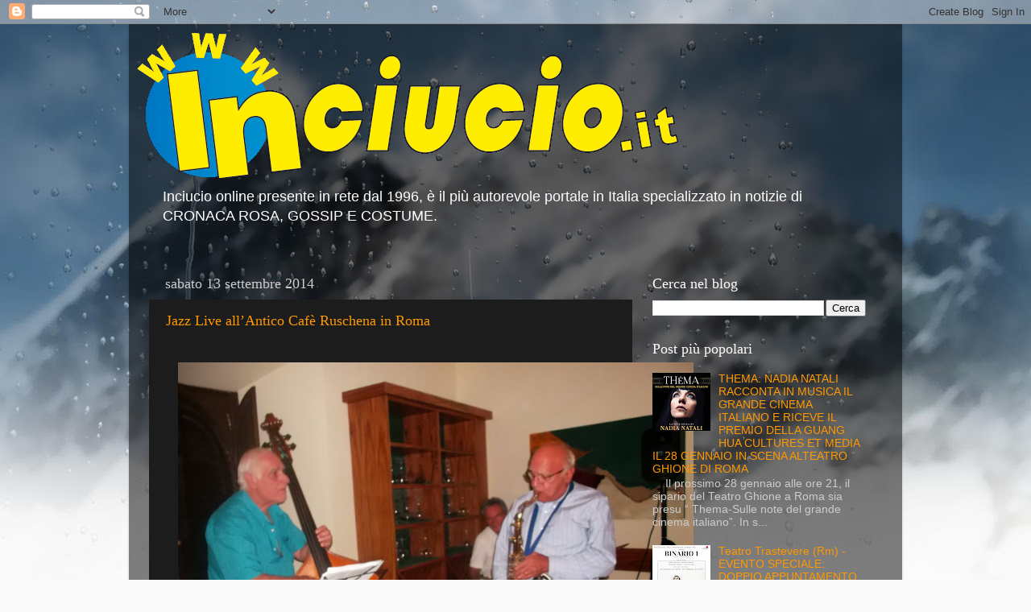

--- FILE ---
content_type: text/html; charset=utf-8
request_url: https://www.google.com/recaptcha/api2/aframe
body_size: 268
content:
<!DOCTYPE HTML><html><head><meta http-equiv="content-type" content="text/html; charset=UTF-8"></head><body><script nonce="mgZqaIc04e5HKlvV7sDkrQ">/** Anti-fraud and anti-abuse applications only. See google.com/recaptcha */ try{var clients={'sodar':'https://pagead2.googlesyndication.com/pagead/sodar?'};window.addEventListener("message",function(a){try{if(a.source===window.parent){var b=JSON.parse(a.data);var c=clients[b['id']];if(c){var d=document.createElement('img');d.src=c+b['params']+'&rc='+(localStorage.getItem("rc::a")?sessionStorage.getItem("rc::b"):"");window.document.body.appendChild(d);sessionStorage.setItem("rc::e",parseInt(sessionStorage.getItem("rc::e")||0)+1);localStorage.setItem("rc::h",'1769183578393');}}}catch(b){}});window.parent.postMessage("_grecaptcha_ready", "*");}catch(b){}</script></body></html>